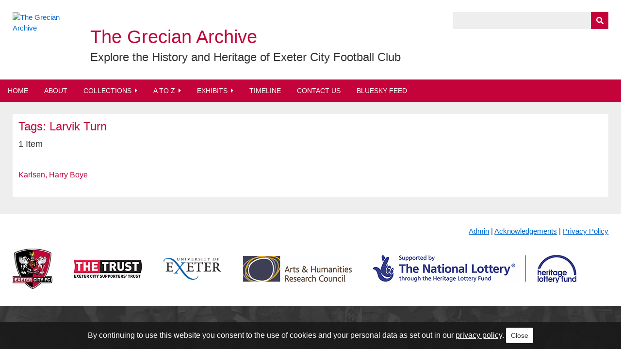

--- FILE ---
content_type: text/html; charset=utf-8
request_url: https://grecianarchive.exeter.ac.uk/items/browse?tags=Larvik+Turn
body_size: 4230
content:
<!DOCTYPE html>
<html class="winter" lang="en-US">
<head>
	<!-- Global site tag (gtag.js) - Google Analytics -->
	<script async src="https://www.googletagmanager.com/gtag/js?id=UA-63565437-1"></script>
	<script>
	  window.dataLayer = window.dataLayer || [];
	  function gtag(){dataLayer.push(arguments);}
	  gtag('js', new Date());
	
	  gtag('config', 'UA-63565437-1', {'anonymize_ip': true});
	</script>

    <meta charset="utf-8">
    <meta name="viewport" content="width=device-width, initial-scale=1">
        <meta name="description" content="Explore the History and Heritage of Exeter City Football Club">
    
        <title>The Grecian Archive - Items</title>
	
	<link rel="icon" href="/themes/grecianarchive_v2/images/favicon.png" />


    <link rel="alternate" type="application/rss+xml" title="Omeka RSS Feed" href="/items/browse?tags=Larvik+Turn&amp;output=rss2" /><link rel="alternate" type="application/atom+xml" title="Omeka Atom Feed" href="/items/browse?tags=Larvik+Turn&amp;output=atom" />
    <!-- Plugin Stuff -->
    
    <!-- Stylesheets -->
    <link href="/application/views/scripts/css/public.css?v=3.1.1" media="screen" rel="stylesheet" type="text/css" >
<link href="/plugins/Geolocation/views/shared/javascripts/leaflet/leaflet.css?v=3.2.3" media="" rel="stylesheet" type="text/css" >
<link href="/plugins/Geolocation/views/shared/css/geolocation-marker.css?v=3.2.3" media="" rel="stylesheet" type="text/css" >
<link href="/plugins/Geolocation/views/shared/javascripts/leaflet-markercluster/MarkerCluster.css?v=3.2.3" media="" rel="stylesheet" type="text/css" >
<link href="/plugins/Geolocation/views/shared/javascripts/leaflet-markercluster/MarkerCluster.Default.css?v=3.2.3" media="" rel="stylesheet" type="text/css" >
<link href="/plugins/Html5Media/views/shared/mediaelement/mediaelementplayer-legacy.min.css?v=2.8.1" media="all" rel="stylesheet" type="text/css" >
<link href="/plugins/Html5Media/views/shared/css/html5media.css?v=2.8.1" media="all" rel="stylesheet" type="text/css" >
<link href="/plugins/Commenting/views/public/css/commenting.css?v=3.1.1" media="all" rel="stylesheet" type="text/css" >
<link href="/plugins/CookieConsent/views/public/css/cookie_consent.css?v=3.1.1" media="all" rel="stylesheet" type="text/css" >
<link href="/plugins/Timeline/views/public/css/timeline.css?v=3.1.1" media="all" rel="stylesheet" type="text/css" >
<link href="/plugins/AtoZ/views/public/css/atoz.css?v=3.1.1" media="all" rel="stylesheet" type="text/css" >
<link href="/plugins/Slideshow/views/public/css/slick.css?v=3.1.1" media="all" rel="stylesheet" type="text/css" >
<link href="/plugins/Slideshow/views/public/css/slideshow.css?v=3.1.1" media="all" rel="stylesheet" type="text/css" >
<link href="/plugins/FeatureBoxes/views/public/css/feature_boxes.css?v=3.1.1" media="all" rel="stylesheet" type="text/css" >
<link href="/application/views/scripts/css/iconfonts.css?v=3.1.1" media="screen" rel="stylesheet" type="text/css" >
<link href="/themes/grecianarchive_v2/css/normalize.css?v=3.1.1" media="screen" rel="stylesheet" type="text/css" >
<link href="/themes/grecianarchive_v2/css/style.css?v=3.1.1" media="screen" rel="stylesheet" type="text/css" >
<link href="/themes/grecianarchive_v2/css/print.css?v=3.1.1" media="print" rel="stylesheet" type="text/css" >
<link href="/themes/grecianarchive_v2/css/fancybox.css?v=3.1.1" media="all" rel="stylesheet" type="text/css" ><style type="text/css" media="all">
<!--
#timeline-container{height: 500px;}
-->
</style>
<style type="text/css" media="all">
<!--
div#slideshow{max-width: 1440px;}
-->
</style>
    <!-- JavaScripts -->
    <script type="text/javascript" src="//ajax.googleapis.com/ajax/libs/jquery/3.6.0/jquery.min.js"></script>
<script type="text/javascript">
    //<!--
    window.jQuery || document.write("<script type=\"text\/javascript\" src=\"\/application\/views\/scripts\/javascripts\/vendor\/jquery.js?v=3.1.1\" charset=\"utf-8\"><\/script>")    //-->
</script>
<script type="text/javascript" src="//ajax.googleapis.com/ajax/libs/jqueryui/1.12.1/jquery-ui.min.js"></script>
<script type="text/javascript">
    //<!--
    window.jQuery.ui || document.write("<script type=\"text\/javascript\" src=\"\/application\/views\/scripts\/javascripts\/vendor\/jquery-ui.js?v=3.1.1\" charset=\"utf-8\"><\/script>")    //-->
</script>
<script type="text/javascript" src="/application/views/scripts/javascripts/vendor/jquery.ui.touch-punch.js"></script>
<script type="text/javascript">
    //<!--
    jQuery.noConflict();    //-->
</script>
<script type="text/javascript" src="/plugins/Geolocation/views/shared/javascripts/leaflet/leaflet.js?v=3.2.3"></script>
<script type="text/javascript" src="/plugins/Geolocation/views/shared/javascripts/leaflet/leaflet-providers.js?v=3.2.3"></script>
<script type="text/javascript" src="/plugins/Geolocation/views/shared/javascripts/map.js?v=3.2.3"></script>
<script type="text/javascript" src="/plugins/Geolocation/views/shared/javascripts/leaflet-markercluster/leaflet.markercluster.js?v=3.2.3"></script>
<script type="text/javascript" src="/plugins/Html5Media/views/shared/mediaelement/mediaelement-and-player.min.js?v=2.8.1"></script>
<script type="text/javascript" src="/plugins/Commenting/views/public/javascripts/commenting.js?v=3.1.1"></script>
<script type="text/javascript" src="/application/views/scripts/javascripts/vendor/tinymce/tinymce.min.js?v=3.1.1"></script>
<script type="text/javascript" src="/plugins/CookieConsent/views/public/javascripts/cookie_consent.js?v=3.1.1"></script>
<script type="text/javascript">
    //<!--
    jQuery(function()
			{
				cookieConsent(
					"cookie_consent", 
					"true", 
					180, 
					"/", 
					"By continuing to use this website you consent to the use of cookies and your personal data as set out in our <a>privacy policy</a>.", 
					"/privacy-policy", 
					"Close"
				);
			});    //-->
</script>
<script type="text/javascript" src="/plugins/Timeline/views/public/javascripts/timeline.js?v=3.1.1"></script>
<script type="text/javascript" src="//platform.twitter.com/widgets.js"></script>
<script type="text/javascript" src="/plugins/Slideshow/views/public/javascripts/slick.js?v=3.1.1"></script>
<script type="text/javascript" src="/application/views/scripts/javascripts/vendor/selectivizr.js?v=3.1.1"></script>
<script type="text/javascript" src="/application/views/scripts/javascripts/vendor/jquery-accessibleMegaMenu.js?v=3.1.1"></script>
<script type="text/javascript" src="/application/views/scripts/javascripts/vendor/respond.js?v=3.1.1"></script>
<script type="text/javascript" src="/themes/grecianarchive_v2/javascripts/jquery-extra-selectors.js?v=3.1.1"></script>
<script type="text/javascript" src="/themes/grecianarchive_v2/javascripts/seasons.js?v=3.1.1"></script>
<script type="text/javascript" src="/application/views/scripts/javascripts/globals.js?v=3.1.1"></script>
<script type="text/javascript" src="/themes/grecianarchive_v2/javascripts/fancybox.min.js?v=3.1.1"></script>
<script type="text/javascript" src="/themes/grecianarchive_v2/javascripts/fancybox.js?v=3.1.1"></script></head>
<body class="items browse">
    <a href="#content" id="skipnav">Skip to main content</a>
        <div id="wrap">
        <header role="banner">
            <div id="site-logo">
				<a href="https://grecianarchive.exeter.ac.uk" ><img src="https://grecianarchive.exeter.ac.uk/files/theme_uploads/72144f6d515c99da9f156d37942554d6.png" alt="The Grecian Archive" /></a>
			</div>
			<div id="site-title">
				<h1><a href="https://grecianarchive.exeter.ac.uk" >The Grecian Archive</a>
</h1>
				<h2><a href="https://grecianarchive.exeter.ac.uk" >Explore the History and Heritage of Exeter City Football Club</a>
</h2>
            </div>
            <div id="search-container" role="search">
                                <form id="search-form" name="search-form" action="/search" aria-label="Search" method="get">    <input type="text" name="query" id="query" value="" title="Query" aria-label="Query" aria-labelledby="search-form query">        <button id="advanced-search" type="button" class="show-advanced button" aria-label="Options" title="Options" aria-labelledby="search-form advanced-search">
        <span class="icon" aria-hidden="true"></span>
    </button>
    <div id="advanced-form">
        <fieldset id="query-types">
            <legend>Search using this query type:</legend>
            <label><input type="radio" name="query_type" id="query_type-keyword" value="keyword" checked="checked">Keyword</label><br>
<label><input type="radio" name="query_type" id="query_type-boolean" value="boolean">Boolean</label><br>
<label><input type="radio" name="query_type" id="query_type-exact_match" value="exact_match">Exact match</label>        </fieldset>
                <fieldset id="record-types">
            <legend>Search only these record types:</legend>
                        <input type="checkbox" name="record_types[]" id="record_types-Item" value="Item" checked="checked"> <label for="record_types-Item">Item</label><br>
                        <input type="checkbox" name="record_types[]" id="record_types-Collection" value="Collection" checked="checked"> <label for="record_types-Collection">Collection</label><br>
                        <input type="checkbox" name="record_types[]" id="record_types-SimplePagesPage" value="SimplePagesPage" checked="checked"> <label for="record_types-SimplePagesPage">Simple Page</label><br>
                        <input type="checkbox" name="record_types[]" id="record_types-Comment" value="Comment" checked="checked"> <label for="record_types-Comment">Comments</label><br>
                        <input type="checkbox" name="record_types[]" id="record_types-Exhibit" value="Exhibit" checked="checked"> <label for="record_types-Exhibit">Exhibit</label><br>
                        <input type="checkbox" name="record_types[]" id="record_types-ExhibitPage" value="ExhibitPage" checked="checked"> <label for="record_types-ExhibitPage">Exhibit Page</label><br>
                    </fieldset>
                <p><a href="/items/search?tags=Larvik+Turn">Advanced Search (Items only)</a></p>
    </div>
        <button name="submit_search" id="submit_search" type="submit" value="Submit" title="Submit" class="button" aria-label="Submit" aria-labelledby="search-form submit_search"><span class="icon" aria-hidden="true"></span></button></form>
                            </div>
                    </header>
		
		<nav id="top-nav" class="top" role="navigation">
			<ul class="navigation">
    <li>
        <a href="/">Home</a>
    </li>
    <li>
        <a href="/about">About</a>
    </li>
    <li>
        <a href="/collections/browse?sort_field=Dublin+Core%2CTitle">Collections</a>
        <ul>
            <li>
                <a href="https://grecianarchive.exeter.ac.uk/items/browse?collection=4&amp;sort_field=Dublin+Core%2CTitle">Men’s Results</a>
            </li>
            <li>
                <a href="https://grecianarchive.exeter.ac.uk/items/browse?collection=144&amp;sort_field=Dublin+Core%2CTitle">Women’s Results</a>
            </li>
            <li>
                <a href="/search?query=Programmes&amp;query_type=exact_match&amp;record_types%5B%5D=Collection&amp;sort_field=title">Programmes</a>
            </li>
            <li>
                <a href="https://grecianarchive.exeter.ac.uk/items/browse?collection=417&amp;sort_field=Dublin+Core%2CTitle">Podcasts</a>
            </li>
            <li>
                <a href="/search?query=Photography&amp;query_type=exact_match&amp;record_types%5B%5D=Collection&amp;sort_field=title">Photography</a>
            </li>
            <li>
                <a href="https://grecianarchive.exeter.ac.uk/items/browse?collection=394&amp;sort_field=Dublin+Core%2CTitle">Match Shirts</a>
            </li>
            <li>
                <a href="http://grecianarchive.exeter.ac.uk/items/browse?collection=19&amp;sort_field=Dublin+Core%2CTitle">Articles</a>
            </li>
            <li>
                <a href="/search?query=Fan+Collection&amp;query_type=exact_match&amp;record_types%5B%5D=Collection&amp;sort_field=title">Fan Collections</a>
            </li>
            <li>
                <a href="/search?query=ECFC+Museum&amp;query_type=exact_match&amp;record_types%5B%5D=Collection&amp;sort_field=title">ECFC Museum</a>
            </li>
            <li>
                <a href="http://grecianarchive.exeter.ac.uk/items/browse?collection=22&amp;sort_field=Dublin+Core%2CTitle">Films Collection</a>
            </li>
            <li>
                <a href="/search?query=Former+Player+Collection&amp;query_type=exact_match&amp;record_types%5B%5D=Collection&amp;sort_field=title">Former Player Collections</a>
            </li>
            <li>
                <a href="http://grecianarchive.exeter.ac.uk/items/browse?collection=10&amp;sort_field=Dublin+Core%2CTitle">Grecians Remember</a>
            </li>
            <li>
                <a href="http://grecianarchive.exeter.ac.uk/items/browse?collection=139&amp;sort_field=Dublin+Core%2CTitle">Museum Trust Photography Exhibition</a>
            </li>
            <li>
                <a href="http://grecianarchive.exeter.ac.uk/items/browse?collection=41&amp;sort_field=Dublin+Core%2CTitle">Newspaper Archive</a>
            </li>
            <li>
                <a href="/search?query=Special+Collection&amp;query_type=exact_match&amp;record_types%5B%5D=Collection&amp;sort_field=title">Special Collections</a>
            </li>
        </ul>
    </li>
    <li>
        <a href="/search?query=A+to+Z&amp;query_type=exact_match&amp;record_types%5B%5D=Collection&amp;sort_field=title">A to Z</a>
        <ul>
            <li>
                <a href="http://grecianarchive.exeter.ac.uk/items/browse?collection=133&amp;sort_field=Dublin+Core%2CTitle">Statistical Records</a>
            </li>
            <li>
                <a href="https://grecianarchive.exeter.ac.uk/items/browse?collection=17&amp;sort_field=Dublin+Core%2CTitle">Men's First Team Players</a>
            </li>
            <li>
                <a href="https://grecianarchive.exeter.ac.uk/items/browse?collection=124&amp;sort_field=Dublin+Core%2CTitle">Men's All Other Players</a>
            </li>
            <li>
                <a href="https://grecianarchive.exeter.ac.uk/items/browse?collection=143&amp;sort_field=Dublin+Core%2CTitle">Women's Players</a>
            </li>
            <li>
                <a href="https://grecianarchive.exeter.ac.uk/items/browse?collection=43&amp;sort_field=Dublin+Core%2CTitle">Managers</a>
            </li>
            <li>
                <a href="https://grecianarchive.exeter.ac.uk/items/browse?collection=93&amp;sort_field=Dublin+Core%2CTitle">Staff &amp; Other People</a>
            </li>
            <li>
                <a href="https://grecianarchive.exeter.ac.uk/items/browse?collection=88&amp;sort_field=Dublin+Core%2CTitle">The Chairs of Exeter City</a>
            </li>
            <li>
                <a href="https://grecianarchive.exeter.ac.uk/items/browse?collection=416&amp;sort_field=Dublin+Core%2CTitle">First Team Players Country Of Birth</a>
            </li>
            <li>
                <a href="https://grecianarchive.exeter.ac.uk/items/browse?collection=370&amp;sort_field=Dublin+Core%2CTitle">Results (Head to Head) Men's Team</a>
            </li>
            <li>
                <a href="https://grecianarchive.exeter.ac.uk/items/browse?collection=418&amp;sort_field=Dublin+Core%2CTitle">Women’s Team Results (Head to Head)</a>
            </li>
            <li>
                <a href="https://grecianarchive.exeter.ac.uk/items/browse?collection=140&amp;sort_field=Dublin+Core%2CTitle">Champions 1990</a>
            </li>
        </ul>
    </li>
    <li>
        <a href="/exhibits">Exhibits</a>
        <ul>
            <li>
                <a href="http://grecianarchive.exeter.ac.uk/exhibits/show/one-of-our-own/foreword---by-julian-tagg">One of Our Own</a>
            </li>
            <li>
                <a href="http://grecianarchive.exeter.ac.uk/exhibits/show/ecfc-efl-100/efl-100-introduction">EFL 100</a>
            </li>
            <li>
                <a href="http://grecianarchive.exeter.ac.uk/exhibits/show/ecfc-champions-1990/introduction">Champions 1990</a>
            </li>
            <li>
                <a href="http://grecianarchive.exeter.ac.uk/exhibits/show/terry-cooper---talking-the-tit/part-one">Terry Cooper | Talking the Title</a>
            </li>
            <li>
                <a href="http://grecianarchive.exeter.ac.uk/exhibits/show/celebrating_our_heritage">Celebrating Our Heritage</a>
            </li>
            <li>
                <a href="http://grecianarchive.exeter.ac.uk/exhibits/show/ecfcmuseum">ECFC Museum</a>
            </li>
            <li>
                <a href="http://grecianarchive.exeter.ac.uk/exhibits/show/history_sjp_hlf">History of St James Park</a>
            </li>
            <li>
                <a href="http://grecianarchive.exeter.ac.uk/exhibits/show/uzzell-family-memorabilia">The Uzzell Family Memorabilia Collection</a>
            </li>
            <li>
                <a href="http://grecianarchive.exeter.ac.uk/exhibits/show/ecfc-supporters-club-remembers">Exeter City Supporters Club</a>
            </li>
            <li>
                <a href="http://grecianarchive.exeter.ac.uk/exhibits/show/ecfc_tull100">Tull 100 | Football Remembers</a>
            </li>
            <li>
                <a href="http://grecianarchive.exeter.ac.uk/exhibits/show/ecfc_manchester-united_fa-cup/ecfc_man-united_classic_match">Looking Back | Manchester United 1969</a>
            </li>
            <li>
                <a href="http://grecianarchive.exeter.ac.uk/exhibits/show/ecfc-museum-steve-stacey/ecfc-museum-steve-stacey-title">Steve Stacey | The Colour of Football</a>
            </li>
        </ul>
    </li>
    <li>
        <a href="/timeline">Timeline</a>
    </li>
    <li>
        <a href="/contact">Contact Us</a>
    </li>
    <li>
        <a href="/bluesky">BlueSky Feed</a>
    </li>
</ul>		</nav>

        <div id="content" role="main" tabindex="-1">
            
<div id="content_inner">
<div id="item-filters"><ul><li class="tags">Tags: Larvik Turn</li></ul></div>

<h2 id="item_count">1 Item</h2>


<div id="results_wrapper">

<div class="item hentry">

			<a href="/items/show/458" class="image"><img alt="" title="" src="https://grecianarchive.exeter.ac.uk/files/square_thumbnails/f53c2d8e69a38947e253a22208c25471.jpg"></a>	
	<h2><a href="/items/show/458" class="permalink">Karlsen, Harry Boye </a></h2>
</div><!-- end class="item hentry" -->

</div>



</div>
</div><!-- end content -->

<footer role="contentinfo">
	<p id="login">
		<a href="/admin">Admin</a> | 
		<a href="/acknowledgements">Acknowledgements</a> | 
		<a href="/privacy-policy">Privacy Policy</a>
	</p>
	<p id="logos"><a href="http://www.exetercityfc.co.uk" target="_blank" title="Exeter City Football Club"><img src="/themes/grecianarchive_v2/images/logos/ecfc.jpg" width="82" height="83" alt="Exeter City Football Club"></a>
    <a href="http://ecfcst.org.uk" target="_blank" title="Exeter City Supporters' Trust"><img src="/themes/grecianarchive_v2/images/logos/ecfcst.jpg" width="141" height="37" alt="Exeter City Supporters' Trust"></a>
	<a href="http://exeter.ac.uk" target="_blank" title="University of Exeter"><img src="/themes/grecianarchive_v2/images/logos/uoe.gif" width="120" height="45" alt="University of Exeter"></a>
	<a href="http://www.ahrc.ac.uk" target="_blank" title="Arts and Humanities Research Council"><img src="/themes/grecianarchive_v2/images/logos/ahrc.jpg" width="224" height="53" alt="Arts and Humanities Research Council"></a>
	<a href="http://www.hlf.org.uk" target="_blank" title="Heritage Lottery Fund"><img src="/themes/grecianarchive_v2/images/logos/hlf.jpg" width="419" height="58" alt="Heritage Lottery Fund"></a></p>
</footer>

</div><!--end wrap-->

<script type="text/javascript">
jQuery(document).ready(function () {
    Omeka.showAdvancedForm();
    Omeka.skipNav();
    Omeka.megaMenu("#top-nav");
    Seasons.mobileSelectNav();
});
</script>

</body>

</html>


--- FILE ---
content_type: application/javascript
request_url: https://grecianarchive.exeter.ac.uk/themes/grecianarchive_v2/javascripts/jquery-extra-selectors.js?v=3.1.1
body_size: 1521
content:
/*
 * jQuery Extra Selectors - (c) Keith Clark freely distributable under the terms of the MIT license.
 * 
 * twitter.com/keithclarkcouk
 * www.keithclark.co.uk
 */

(function($) {
	function getNthIndex(cur, dir) {
		var t = cur, idx = 0;
		while (cur = cur[dir] ) {
			if (t.tagName == cur.tagName) {
				idx++;
			}
		}
		return idx;
	}

	function isNthOf(elm, pattern, dir) {
		var position = getNthIndex(elm, dir), loop;
		if (pattern == "odd" || pattern == "even") {
			loop = 2;
			position -= !(pattern == "odd");
		} else {
			var nth = pattern.indexOf("n");
			if (nth > -1) {
				loop = parseInt(pattern, 10) || parseInt(pattern.substring(0, nth) + "1", 10);
				position -= (parseInt(pattern.substring(nth + 1), 10) || 0) - 1;
			} else {
				loop = position + 1;
				position -= parseInt(pattern, 10) - 1;
			}
		}
		return (loop<0 ? position<=0 : position >= 0) && position % loop == 0
	}

	var pseudos = {
		"first-of-type": function(elm) {
			return getNthIndex(elm, "previousSibling") == 0;
		},
		"last-of-type": function(elm) { 
			return getNthIndex(elm, "nextSibling") == 0;
		},
		"only-of-type": function(elm) { 
			return pseudos["first-of-type"](elm) && pseudos["last-of-type"](elm);
		},
		"nth-of-type": function(elm, i, match) {
			return isNthOf(elm, match[3], "previousSibling");
		},
		"nth-last-of-type": function(elm, i, match) {
			return isNthOf(elm, match[3], "nextSibling");
		}		
	}
	$.extend($.expr[':'], pseudos);
}(jQuery));
